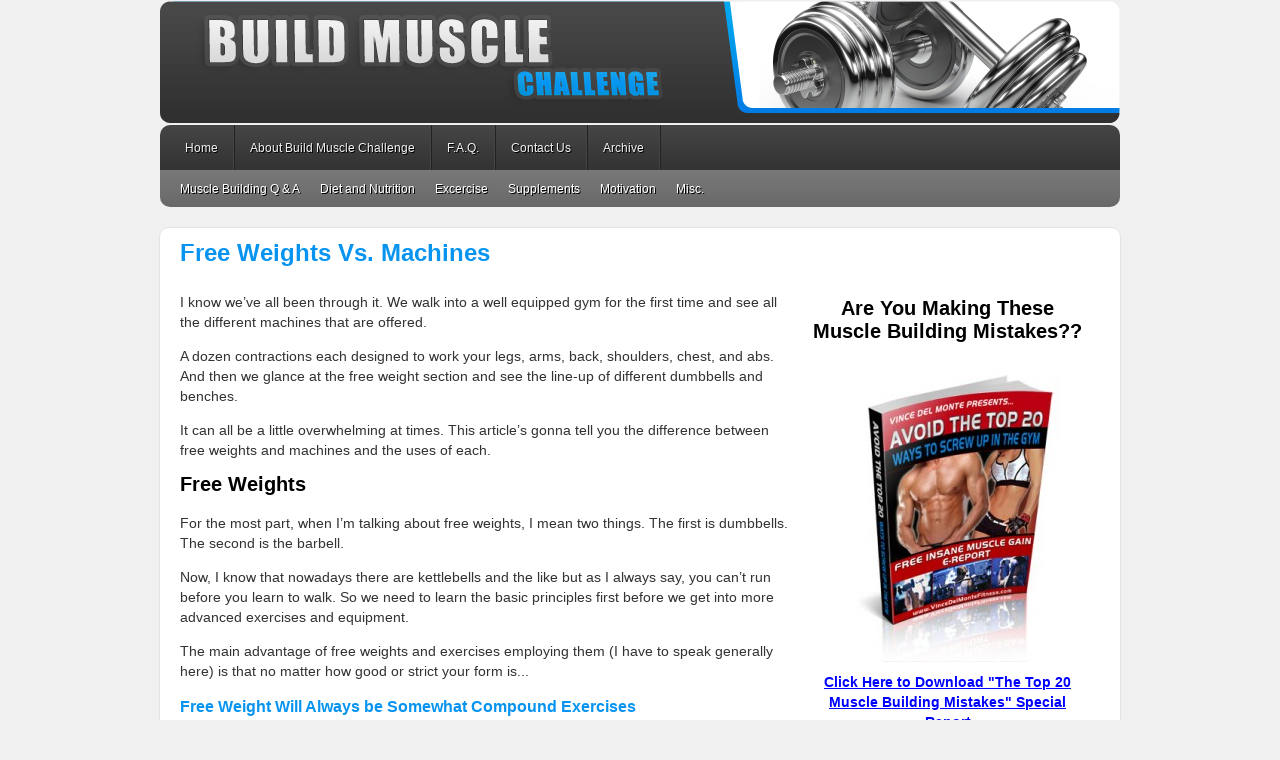

--- FILE ---
content_type: text/css
request_url: https://www.buildmusclechallenge.com/wp-content/themes/enterprise/style.css?ver=1.0.1
body_size: 6978
content:
/*

	Theme Name: Enterprise Child Theme

	Theme URL: http://www.studiopress.com/themes/enterprise

	Description: Enterprise is a 2 or 3-column Widget-ready child theme created for the Genesis Framework.

	Author: StudioPress

	Author URI: http://www.studiopress.com

	Version: 1.0.1

	

	Template: genesis



	The CSS, XHTML and design is released under GPL:

	http://www.opensource.org/licenses/gpl-license.php

*/



body {

	background: #F0F0F0;

	color: #333333;

	font-size: 14px;

	font-family: Arial, Tahoma, Verdana;

	margin: 0 auto 0;

	padding: 0;

	line-height: 20px;

	}

	

/***** Hyperlinks ********************/



a, a:visited {

	color: #008DCF;

	text-decoration: none;

	}

	

a:hover {

	color: #008DCF;

	text-decoration: underline;

	}

	

a img {

	border: none;

	}

	

a:focus, a:hover, a:active {

	outline: none;

	}



/***** Wrap ********************/



#wrap {

	margin: 0 auto 0;

	padding: 0;

	}



/***** Header  ********************/



#header {

	height: 125px;

	margin: 0 auto 0;

	padding: 0;

	}

	

#header .wrap {

	width: 960px; 

	margin: 0 auto 0;

	}



#title-area {

	width: 400px;

	float: left;

	margin: 0; 

	padding: 20px 0 0 0;

	overflow: hidden;

	}

	

#title-area #title {

	font-size: 30px;

	font-weight: normal;

	line-height: 36px;

	margin: 0; 

	padding: 0;

	}

	

#title-area #title a {

	color: #333333;

	margin: 0; 

	padding: 0;

	text-decoration: none;

	}

	

#title-area #title a:hover {

	color: #333333;

	text-decoration: none;

	}

	

#title-area #description {

	color: #666666;

	font-size: 14px;

	font-style: italic;

	font-weight: normal;

	margin: 0; 

	padding: 0;

	}



#header .widget-area {

	width: 550px;

	color: #333333;

	float: right;

	margin: 0; 

	padding: 0;

	}

	

#header .widget-area a, #header .widget-area a:visited {

	color: #008DCF;

	text-decoration: underline;

	}

	

#header .widget-area a:hover {

	color: #008DCF;

	text-decoration: none;

	}

	

#header .widget-area p {

	margin: 0;

	padding: 0 0 5px 0;

	}

	

#header .widget-area h4 {

	color: #333333;

	font-size: 14px;

	font-weight: normal;

	margin: 10px 0 0 0; 

	padding: 0;

	text-decoration: none;

	}

	

#header .widget-area ul {

	margin: 0;

	padding: 0;

	}

	

#header .widget-area ul li {

	list-style-type: square;

	margin: 0 0 0 20px;

	padding: 0;

	}

	

/***** Image Header - Partial Width ********************/



.header-image #header #title-area {

	background: url(images/bmc-banner.jpg) left top no-repeat;

	}



.header-image #title-area, .header-image #title-area #title, .header-image #title-area #title a {

	display: block; 

	float: left;

	width: 960px;

	height: 125px;

	margin: 0; 

	padding: 0;

	text-indent: -9999px;

	overflow: hidden;

	}

	

.header-image #title-area #description {

	display: block;

	width: 0; 

	height: 0;

	overflow: hidden;

	}



/***** Image Header - Full Width ********************/



.header-full-width #title-area, .header-full-width #title-area #title, .header-full-width #title-area #title a {

	width: 960px;

	}

	

/***** Header Right Navigation ********************/



#header ul.nav, #header ul.menu {

	width: auto;

	float: right;

	list-style: none;

	color: #FFFFFF;

	text-transform: uppercase;

	margin: 0;

	padding: 0;

	}

	

#header ul.nav li, #header ul.menu li {

	float: left;

	list-style: none;

	margin: 0;

	padding: 0;

	}

	

#header ul.nav li a, #header ul.nav li a:visited, #header ul.menu li a, #header ul.menu li a:visited {

	color: #FFFFFF;

	display: block;

	font-family: Georgia, Times New Roman, Trebuchet MS;

	font-size: 12px;

    margin: 0;

	padding: 6px 10px 5px 10px;

	text-decoration: none;

	position: relative;

	}



#header ul.nav li a:hover, #header ul.nav li a:active, #header ul.nav .current_page_item a, #header ul.nav .current-cat a, #header ul.nav .current-menu-item a, #header ul.menu li a:hover, #header ul.menu li a:active, #header ul.menu .current_page_item a, #header ul.menu .current-cat a, #header ul.menu .current-menu-item a {

	color: #BBBBBB;

	}

	

#header ul.nav li a.sf-with-ul, #header ul.menu li a.sf-with-ul {

	padding-right: 20px;

	}	

	

#header ul.nav li a .sf-sub-indicator, #header ul.menu li a .sf-sub-indicator {

	background: url(images/arrow-down.png);

	display: block;

	width: 10px;

	height: 10px;

	text-indent: -9999px;

	overflow: hidden;

	position: absolute;

	top: 12px;

	right: 5px;

	}

	

#header ul.nav li li a, #header ul.nav li li a:link, #header ul.nav li li a:visited, #header ul.menu li li a, #header ul.menu li li a:link, #header ul.menu li li a:visited {

	background: #555555;

	width: 138px; 

	font-family: Arial, Tahoma, Verdana;

	margin: 0;

	padding: 6px 10px 6px 10px;

	border-left: 1px solid #666666;

	border-right: 1px solid #666666;

	border-bottom: 1px solid #666666;

	text-transform: none;

	position: relative;

	}

	

#header ul.nav li li a:hover, #header ul.nav li li a:active, #header ul.menu li li a:hover, #header ul.menu li li a:active {

	background: #444444;

	color: #FFFFFF;

	}



#header ul.nav li li a .sf-sub-indicator, #header ul.menu li li a .sf-sub-indicator {

	background: url(images/arrow-right.png);

	top: 10px;

	}



#header ul.nav li ul, #header ul.menu li ul {

	z-index: 9999;

	position: absolute;

	left: -999em;

	height: auto;

	width: 160px;

	margin: 0;

	padding: 0;

	}



#header ul.nav li ul a, #header ul.menu li ul a { 

	width: 140px;

	}



#header ul.nav li ul ul, #header ul.menu li ul ul {

	margin: -33px 0 0 159px;

	}



#header ul.nav li:hover ul ul, #header ul.nav li:hover ul ul ul, #header ul.nav li.sfHover ul ul, #header ul.nav li.sfHover ul ul ul, #header ul.menu li:hover ul ul, #header ul.menu li:hover ul ul ul, #header ul.menu li.sfHover ul ul, #header ul.menu li.sfHover ul ul ul {

	left: -999em;

	}



#header ul.nav li:hover ul, #header ul.nav li li:hover ul, #header ul.nav li li li:hover ul, #header ul.nav li.sfHover ul, #header ul.nav li li.sfHover ul, #header ul.nav li li li.sfHover ul, #header ul.menu li:hover ul, #header ul.menu li li:hover ul, #header ul.menu li li li:hover ul, #header ul.menu li.sfHover ul, #header ul.menu li li.sfHover ul, #header ul.menu li li li.sfHover ul {

	left: auto;

	}



#header ul.nav li:hover, #header ul.nav li.sfHover, #header ul.menu li:hover, #header ul.menu li.sfHover { 

	position: static;

	}



/***** Nav Menu ********************/



#nav {

	clear: both;

	color: #EEEEEE;

	margin: 0 auto 0;

	padding: 0;

	}



#nav .wrap {

	background: url(images/nav.png);

	width: 960px;

	height: 45px;

	margin: 0 auto 0;

	-moz-border-radius-topleft: 10px;

	-moz-border-radius-topright: 10px;

	-khtml-border-radius: 10px;

	-webkit-border-top-left-radius: 10px;

	-webkit-border-top-right-radius: 10px;

	-webkit-border-bottom-left-radius: 0;

	-webkit-border-bottom-right-radius: 0;

	}

	

#nav ul {

	width: 950px;

	float: left;

	list-style: none;

	margin: 0;

	padding: 0 0 0 10px;

	}

	

#nav li {

	float: left;

	list-style: none;

	margin: 0;

	padding: 0;

	}

	

#nav li a {

	color: #EEEEEE;

	display: block;

	font-size: 12px;

    margin: 0;

	padding: 13px 17px 12px 15px;

	text-decoration: none;

	text-shadow: #000000 1px 1px;

	position: relative;

	background: url(images/navline.png) no-repeat right;

	}



#nav li a:hover, #nav li a:active {

	background: url(images/navhov.png) top;

	color: #333333;

	text-shadow: #FFFFFF 1px 1px;

	}

	

#nav li a.sf-with-ul {

	padding-right: 20px;

	}	

	

#nav li a .sf-sub-indicator {

	background: url(images/arrow-down.png);

	display: block;

	width: 10px;

	height: 10px;

	text-indent: -9999px;

	overflow: hidden;

	position: absolute;

	top: 19px;

	right: 5px;

	}

	

#nav li a:hover .sf-sub-indicator {

	background: url(images/arrow-down-hover.png);

	}

	

#nav li li a, #nav li li a:link, #nav li li a:visited {

	background: #F4F4F4;

	color: #333333;

	width: 138px; 

	margin: 0;

	padding: 6px 10px 6px 10px;

	border-bottom: 1px dotted #CCCCCC;

	text-shadow: #FFFFFF 1px 1px;

	text-transform: none;

	position: relative;

	}

	

#nav li li a:hover, #nav li li a:active {

	background: #FFFFFF;

	color: #333333;

	}



#nav li li a .sf-sub-indicator, #nav li li a:hover .sf-sub-indicator {

	background: url(images/arrow-right.png);

	top: 10px;

	}

	

#nav li ul {

	z-index: 9999;

	position: absolute;

	left: -999em;

	height: auto;

	width: 160px;

	margin: 0;

	padding: 0;

	}



#nav li ul a { 

	width: 140px;

	}



#nav li ul a:hover, #nav li ul a:active { 

	}



#nav li ul ul {

	margin: -33px 0 0 158px;

	}



#nav li:hover ul ul, #nav li:hover ul ul ul, #nav li.sfHover ul ul, #nav li.sfHover ul ul ul {

	left: -999em;

	}



#nav li:hover ul, #nav li li:hover ul, #nav li li li:hover ul, #nav li.sfHover ul, #nav li li.sfHover ul, #nav li li li.sfHover ul {

	left: auto;

	}



#nav li:hover, #nav li.sfHover { 

	position: static;

	}



#nav li.right {

	float: right;

	margin: 0;

	padding: 13px 25px 12px 0;

	}



#nav li.right a {

	display: inline;

	margin: 0;

	padding: 0;

	border: none;

	background: none;

	color: #EEEEEE;

	font-weight: normal;

	text-decoration: none;

	}

	

#nav li.right a:hover {

	color: #EEEEEE;

	text-decoration: underline;

	text-shadow: #000000 1px 1px;

	}

	

#nav li.date {

	}

	

#nav li.rss a {

	background: url(images/rss.png) no-repeat left center;

	margin: 0 0 0 10px;

	padding: 3px 0 3px 18px;

	}

	

#nav li.search {

	padding: 0 10px 0 10px;

	}

	

#nav li.twitter a {

	background: url(images/twitter-nav.png) no-repeat left center;

	padding: 3px 0 1px 20px;

	}

	

/***** SubNav Menu ********************/



#subnav {

	clear: both;

	color: #FFFFFF;

	margin: 0 auto 0;

	padding: 0;

	}



#subnav .wrap {

	background: url(images/subnav.png);

	width: 960px;

	height: 37px;

	margin: 0 auto 20px;

	-moz-border-radius-bottomleft: 10px;

	-moz-border-radius-bottomright: 10px;

	-khtml-border-radius: 10px;

	-webkit-border-top-left-radius: 0;

	-webkit-border-top-right-radius: 0;

	-webkit-border-bottom-left-radius: 10px;

	-webkit-border-bottom-right-radius: 10px;

	}

	

#subnav ul {

	width: 950px;

	float: left;

	list-style: none;

	margin: 0;

	padding: 0 0 0 10px;

	}

	

#subnav li {

	float: left;

	list-style: none;

	margin: 0;

	padding: 0;

	}

	

#subnav li a {

	color: #FFFFFF;

	display: block;

	font-size: 12px;

    margin: 0;

	padding: 9px 10px 8px 10px;

	text-decoration: none;

	text-shadow: #000000 1px 1px;

	position: relative;

	}



#subnav li a:hover, #subnav li a:active {

	background: url(images/navhov.png) top;

	color: #333333;

	text-shadow: #FFFFFF 1px 1px;

	}

	

#subnav li a.sf-with-ul {

	padding-right: 20px;

	}	

	

#subnav li a .sf-sub-indicator {

	background: url(images/arrow-down.png);

	display: block;

	width: 10px;

	height: 10px;

	text-indent: -9999px;

	overflow: hidden;

	position: absolute;

	top: 12px;

	right: 5px;

	}

	

#subnav li a:hover .sf-sub-indicator {

	background: url(images/arrow-down-hover.png);

	}

	

#subnav li li a, #subnav li li a:link, #subnav li li a:visited {

	background: #F4F4F4;

	color: #333333;

	width: 138px; 

	margin: 0;

	padding: 6px 10px 6px 10px;

	border-bottom: 1px dotted #CCCCCC;

	text-shadow: #FFFFFF 1px 1px;

	text-transform: none;

	position: relative;

	}

	

#subnav li li a:hover, #subnav li li a:active {

	background: #FFFFFF;

	color: #333333;

	}



#subnav li li a .sf-sub-indicator, #subnav li li a:hover .sf-sub-indicator {

	background: url(images/arrow-right.png);

	top: 10px;

	}



#subnav li ul {

	z-index: 9999;

	position: absolute;

	left: -999em;

	height: auto;

	width: 160px;

	margin: 0;

	padding: 0;

	}



#subnav li ul a { 

	width: 140px;

	}



#subnav li ul a:hover, #subnav li ul a:active { 

	}



#subnav li ul ul {

	margin: -33px 0 0 158px;

	}



#subnav li:hover ul ul, #subnav li:hover ul ul ul, #subnav li.sfHover ul ul, #subnav li.sfHover ul ul ul {

	left: -999em;

	}



#subnav li:hover ul, #subnav li li:hover ul, #subnav li li li:hover ul, #subnav li.sfHover ul, #subnav li li.sfHover ul, #subnav li li li.sfHover ul {

	left: auto;

	}



#subnav li:hover, #subnav li.sfHover { 

	position: static;

	}



/***** Inner ********************/



#inner {

	width: 920px;

	background: #FFFFFF;

	margin: 20px auto 0;

	padding: 15px 20px 20px 20px;

	border: 1px solid #E4E4E4;

	-moz-border-radius: 10px;

	-khtml-border-radius: 10px;

	-webkit-border-radius: 10px;

	overflow: hidden;

	}

	

/******** OLD HOME INNER CODE 	

.home #inner, .home-page #inner, .blog #inner {

	width: 100%;

	margin: 0;

	padding: 0;

	border: none;

	}

	

 END OLD HOME INNER CODE */

 

 /******* NEW HOME INNER CODE */

.home #inner, .home-page #inner, .blog #inner {

	width: 920px;

	background: #FFFFFF;

	margin: 20px auto 0;

	padding: 15px 20px 20px 20px;

	border: 1px solid #E4E4E4;

	-moz-border-radius: 10px;

	-khtml-border-radius: 10px;

	-webkit-border-radius: 10px;

	overflow: hidden;

	}

/******* END NEW HOME INNER CODE */	

	

/***** Inner Backgrounds ********************/



.content-sidebar #inner {

    }

   

.sidebar-content #inner {

    }

   

.content-sidebar-sidebar #inner {

    }

   

.sidebar-sidebar-content #inner {

    }

    

.sidebar-content-sidebar #inner {

    }



.full-width-content #inner {

    }

	

/***** Home Top ********************/



#home-top-bg {

	background: url(images/home-top.png);

	}



#home-top {

	background: url(images/home-top-wrap.png);

	width: 960px;

	height: 280px;

	margin: 0 auto 0;

	padding: 20px 0 0 0;

	}

	

#home-top a, #home-top a:visited {

	color: #FFFFFF;

	text-decoration: underline;

	}

	

#home-top a:hover {

	color: #FFFFFF;

	text-decoration: none;

	}

	

#home-top p {

	margin: 0;

	padding: 0 0 10px 0;

	}

	

#home-top h2 {

	color: #FFFFFF;

	font-size: 24px;

	font-family: Arial, Tahoma, Verdana;

	font-weight: normal;

	margin: 0 0 10px 0;

	padding: 0;

	}

	

#home-top h2 a, #home-top h2 a:visited {

	color: #FFFFFF;

	text-decoration: none;

	}



#home-top h2 a:hover {

	color: #FFFFFF;

	text-decoration: underline;

	}

	

#home-top .home-top-left h4 {

	color: #FFFFFF;

	font-size: 20px;

	font-family: Arial, Tahoma, Verdana;

	font-weight: normal;

	margin: 0 0 10px 0;

	padding: 0 0 10px 0;

	text-shadow: #045EA4 1px 1px;

	border-bottom: 1px dotted #56B7E3;

	}



#home-top ul {

	list-style-type: none;

	margin: 0;

	padding: 0 0 10px 0;

	}



#home-top ul li {

	margin: 0;

	padding: 5px 0 0 0;

	}

	

#home-top .byline {

	margin: 0;

	padding: 0;

	}

	

#home-top .wrap {

	background: #FFFFFF;

	margin: 0;

	padding: 10px;

	border: 1px solid #CCCCCC;

	-moz-border-radius: 10px;

	-khtml-border-radius: 10px;

	-webkit-border-radius: 10px;

	overflow: hidden;

	}

	

#home-top .textwidget {

	margin: 0;

	padding: 0;

	}

	

#home-top li.widget_tag_cloud div {

	margin: 0;

	padding: 0 0 10px 0;

	}

	

#home-top .featuredpost .post, #home-top .featuredpage .page {

	clear: both;

	}

	

#home-top .featuredpost, #home-top .featuredpage  {

	clear: both;

	}

	

#home-top .featuredpost img, #home-top .featuredpage img {

	background: #FFFFFF;

	padding: 7px;

	border: 1px solid #BBBBBB;

	}

	

.home-top-left {

	background: #1EA7E8 url(images/home-top-left.png) left repeat-y;

	width: 330px;

	height: 235px;

	color: #FFFFFF;

	float: left;

	margin: 0;

	padding: 0;

	}

	

.home-top-left .widget {

	margin: 0;

	padding: 20px;

	}

	

.home-top-right {

	width: 600px;

	height: 235px;

	float: right;

	margin: 0;

	padding: 0;

	}

	

/***** Home Middle/Bottom ********************/



#home-middle-bg, #home-bottom-bg {

	background: #F0F0F0;

	padding: 20px 0 0 0;

	}



#home-middle, #home-bottom {

	background: #FFFFFF;

	width: 910px;

	margin: 0 auto 0;

	padding: 20px 20px 0 20px;

	border: 1px solid #DDDDDD;

	-moz-border-radius: 10px;

	-khtml-border-radius: 10px;

	-webkit-border-radius: 10px;

	overflow: hidden;

	}

	

#home-middle p, #home-bottom p {

	margin: 0;

	padding: 0 0 10px 0;

	}

	

#home-middle h2, #home-bottom h2 {

	color: #333333;

	font-size: 16px;

	font-family: Georgia, Times New Roman, Trebuchet MS;

	font-weight: normal;

	margin: 0 0 5px 0;

	padding: 0;

	text-decoration: none;

	}

	

#home-middle h2 a, #home-middle h2 a:visited, #home-bottom h2 a, #home-bottom h2 a:visited {

	color: #333333;

	text-decoration: none;

	text-transform: none;

	font-style: normal;

	}



#home-middle h2 a:hover, #home-bottom h2 a:hover {

	color: #333333;

	text-decoration: underline;

	}

	

#home-middle h4, #home-bottom h4 {

	background: url(images/sidebar-headline.png) left no-repeat;

	color: #333333;

	font-size: 16px;

	font-family: Arial, Tahoma, Verdana;

	font-weight: normal;

    margin: 0 0 10px 0;

	padding: 0 0 5px 15px;

	border-bottom: 1px dotted #CCCCCC;

	}

	

#home-middle ul, #home-bottom ul {

	list-style-type: none;

	margin: 0;

	padding: 0;

	}

	

#home-middle ul li, #home-bottom ul li {

	list-style-type: none;

	margin: 0 0 5px 0;

	padding: 0;

	}



#home-middle ul ul, #home-bottom ul ul {

	list-style-type: none;

	margin: 0;

	padding: 0 0 10px 0;

	}



#home-middle ul li ul li, #home-bottom ul li ul li {

	margin: 0;

	padding: 5px 0 0 0;

	}

	

#home-middle .widget, #home-bottom .widget {

	margin: 0 0 10px 0;

	padding: 0;

	}

	

#home-middle .textwidget, #home-bottom .textwidget {

	margin: 0;

	padding: 0;

	}

	

#home-middle li.widget_tag_cloud div, #home-bottom li.widget_tag_cloud div {

	margin: 0;

	padding: 0 0 10px 0;

	}

	

#home-middle .featuredpost .post, #home-middle .featuredpage .page, #home-bottom .featuredpost .post, #home-bottom .featuredpage .page {

	clear: both;

	}

	

#home-middle .featuredpost, #home-middle .featuredpage, #home-bottom .featuredpost, #home-bottom .featuredpage  {

	clear: both;

	}

	

#home-middle .featuredpost img, #home-middle .featuredpage img {

	background: #FFFFFF;

	margin: 0 0 5px 0;

	padding: 1px;

	border: 4px solid #EEEEEE;

	}

	

#home-bottom .featuredpost img, #home-bottom .featuredpage img {

	background: #FFFFFF;

	margin: 0 0 -5px 0;

	padding: 1px;

	border: 4px solid #EEEEEE;

	}

	

#home-middle .user-profile .avatar, #home-bottom .user-profile .avatar {

	background: #FFFFFF;

	margin: 0 0 -5px 0;

	padding: 1px;

	border: 4px solid #EEEEEE;

	}



.home-middle-1, .home-bottom-1 {

	float: left;

	width: 290px;

	margin: 0;

	padding: 0 20px 0 0;

	}

	

.home-middle-2, .home-bottom-2 {

	float: left;

	width: 290px;

	margin: 0;

	padding: 0;

	}

	

.home-middle-3, .home-bottom-3 {

	float: right;

	width: 290px;

	margin: 0;

	padding: 0;

	}



/***** Breadcrumb ********************/



.breadcrumb {

	margin: 0 0 30px 0;

	padding: 0 0 5px 0;

	border-bottom: 1px dotted #CCCCCC;

	}

	

/***** Taxonomy Description ********************/



.taxonomy-description {

	background: #F7F7F7;

	margin: 0 0 30px 0;

	padding: 10px;

	border: 1px solid #CCCCCC;

	}

	

#content .taxonomy-description p {

	margin: 0;

	padding: 0;

	}



/***** Content-Sidebar Wrapper ********************/



#content-sidebar-wrap {

	width: 750px;

	margin: 0;

	padding: 0;

	float: left;

	}



.sidebar-content #content-sidebar-wrap, .content-sidebar #content-sidebar-wrap {

	width: 920px;

	}



.sidebar-sidebar-content #content-sidebar-wrap, .sidebar-content-sidebar #content-sidebar-wrap {

	float: right;

	}



/***** Content ********************/



#content {

	width: 460px;

	margin: 0;

	padding: 0;

	float: left;

	}



.sidebar-content #content, .sidebar-sidebar-content #content {

	float: right;

	}



.sidebar-content #content, .content-sidebar #content {

	width: 630px;

	}

	

.full-width-content #content {

	width: 920px;

	}



#content img, #content p img {

	max-width: 100%;

	}



#content blockquote {

	background: #F4F4F4;

	margin: 0 15px 15px 15px;

	padding: 10px 20px 0 15px;

	border: 1px solid #E6E6E6;

	}



#content .post {

	margin: 0 0 40px 0;

	padding: 0;

	}

	

#content .page {

	margin: 0;

	padding: 0;

	}

	

#content .post p {

	margin: 0;

	padding: 0 0 10px 0;

	}

	

#content .post ul, #content .page ul {

	list-style-type: square;

	margin: 0px 25px;

	padding: 0 0 15px 0;

	}

	

#content .post ul li, #content .page ul li {

	list-style-type: square;

	margin: 0 0 0 20px;

	padding: 0;

	}

	

#content .post ul ul, #content .page ul ul {

	list-style-type: square;

	margin: 0px 25px;

	padding: 0;

	}

	

#content .post ol, #content .page ol {

	margin: 0px 25px;

	padding: 0 0 15px 0;

	}

	

#content .post ol li, #content .page ol li {

	margin: 0 0 0 20px;

	padding: 0;

	}

	

#content .post ol ol, #content .page ol ol {

	margin: 0px 25px;;

	padding: 0;

	}



#content .entry-content .post-image {

	padding: 4px;

	border: 1px solid #E6E6E6;

	}
/*CUSTOM */
/**** Newsletter Ad Boxes ****/

#content .entry-content .top-right-ad-box {

	/*padding: 4px;

	padding: 4px;

	border: 1px solid #E6E6E6;*/
	
	float: right;
	
	width: 275px;

	height: 405;

	margin: 5px 5px 10px 0px;

	padding: 0px 10px 20px 20px;

	}

#content .entry-content .21-day-top-right-ad-box-header
{

}

#content .entry-content .21-day-top-right-ad-box-image
{
background: url(http://www.21dayfastmassbuilding.com/images/free-report.jpg) center top no-repeat;
}
#content .entry-content .21-day-top-right-ad-box-footer
{

}


#content .entry-content .top-right-ad-box  a{

color:blue;
text-decoration:underline;
font-weight:bold

}
#content .entry-content .top-right-ad-box  h1{

color: #000000;

	font-family: Arial, Tahoma, Verdana;

	font-weight: bold;

	text-decoration: none;
	
	text-align: center;

	margin: 0 0 5px 0;

	padding: 0;

	line-height: 115%;

	font-size: 20px;

	color: #000000; 

	/*color: #0794F0;text-shadow:0 0 0.2em #414045;text-shadow: #414045 0.1em 0.1em 0.2em;*/

	/*border-bottom: 1px dotted #CCCCCC;*/

	margin: 0 0 10px 0;

	padding: 0 0 5px 0;

}

#content .entry-content .bottom-ad-box 
{

	text-align: center;

}


#content .entry-content .bottom-ad 
{
	margin: 0 10px 10px 0;
	
	width: 650px;

	padding: 4px;

	border: 5px solid #E6E6E6;
	
	text-align: center;
	
	float: center;
}

#content .entry-content .bottom-ad  a
{
color:blue;
text-decoration:underline;
font-weight:bold
}
	
	
//*END CUSTOM */


#content .post-image {

	margin: 0 10px 10px 0;

	padding: 4px;

	border: 1px solid #E6E6E6;

	}

	

#content .archive-page {

	float: left;

	width: 50%;

	margin: 0;

	padding: 20px 0 0 0;

	}



.clear {

	clear: both;

	}

	

/***** Post Info ********************/

	

.post-info {

	background: #F7F9FA;

	color: #78898E;

	font-size: 12px;

	margin: 0 0 15px 0;

	padding: 5px 0 3px 5px;

	border-bottom: 1px solid #EAEDEF;

	clear: both;

	}

	

.post-info p {

	margin: 0;

	padding: 0;

	}

	

/***** Post Meta ********************/

	

.post-meta {

	font-size: 11px;

	text-transform: uppercase;

	margin: 0;

	padding: 5px 0 0 0;

	border-top: 1px dotted #CCCCCC;

    clear: both;

	}

	

/***** Author Box ********************/

	

.author-box {

	background: #F4F4F4;

	margin: 0 0 40px 0;

	padding: 10px;

	border: 1px solid #DDDDDD;

	-moz-border-radius: 3px;

	-khtml-border-radius: 3px;

	-webkit-border-radius: 3px;

	overflow: hidden;

	}

	

.author-box p {

	margin: 0;

	padding: 0;

	}

	

.author-box img {

	background: #FFFFFF;

	float: left;

	margin: 0 10px 0 0;

	padding: 4px;

	border: 1px solid #E6E6E6;

	}

	

/********** CUSTOM ADDED 

/***** Promo Box ********************/



#promo-box {

	background: #F4F4F4;

	margin: 0 0 40px 0;

	padding: 10px;

	border: 1px solid #DDDDDD;

	-moz-border-radius: 3px;

	-khtml-border-radius: 3px;

	-webkit-border-radius: 3px;

	overflow: hidden;

	}

	

#promo-box .promo-box-content h2 {

	color: #333333;

	font-family: Arial, Tahoma, Verdana;

	font-weight: normal;

	text-decoration: none;

	margin: 0 5px 5px 0;

	padding: 0;

	font-size: 24px;

}	



	

.promo-box-content p {

	margin: 0;

	padding: 0;

	font-weight: normal;

	}

	

.download-link {

	font-weight: bold;

	font-size: 16px;

	text-align: center;

	}

	

#promo-box-content img {


	float: left;

	margin: 0 40px 0 0;

	padding: 0px;


	}







/***** Twitter Button ********************/

.twitter-button {

	float: right;

}



.free-vid-image #header #title-area {

	background: url(images/bmc-banner.jpg) left top no-repeat;

	}



.free-vid-image #title-area, .header-image #title-area #title, .header-image #title-area #title a {

	display: block; 

	float: left;

	width: 960px;

	height: 125px;

	margin: 0; 

	padding: 0;

	text-indent: -9999px;

	overflow: hidden;

	}



	

/******** Design for Capture Pages **************/

.ppc-page-title {

text-align: center;

font-weight: bold;

font-size: xx-large;

font-family: Tahoma;

line-height: 160%;

color: #333333;

position:relative;

margin:0px;

}	

.pre-ppc-page-title {

text-align: left;

font-weight: bold;

font-size: medium;

font-family: Tahoma;

line-height: 160%;

color: #1984FF;

position:relative;

margin:5px;

}	

	/***For Multiple Images ***/

#ppc img.inline-centered  {

	display: inline;

	margin-left: auto;

	margin-right: auto;

	margin-bottom: 10px;

	padding: 0;

	}

	

#centered-pics  ul li.pic{

display:inline-block;

padding:0px;

margin:0px;

}

	

#ppc div.centered-pics {

   display: inline;  

   margin-left: auto;   

   margin-right: auto;

   width: 95%;

  

   }



div.centered{

text-align: center;

}

//*** Headlines

div.headline-1-x-large-arial-centered {

	font-size: 32px;

	font-weight: bold;
	
	text-align: center;

}




//*** End Headlines

   

p.centered

{

text-align: center;

margin: 0px;

}



	

	

/********** END CUSTOM ADDED	

	



/***** Headlines in Content ********************/



#content h1, #content h2, #content h3, #content h4, #content h5, #content h6 {

	color: #000000;

	font-family: Arial, Tahoma, Verdana;

	font-weight: bold;

	text-decoration: none;

	margin: 0 0 5px 0;

	padding: 0;

	line-height: 115%;

	}



#content h1 {

	font-size: 24px;

	font-weight: bold;

	margin: 0 0 10px 0;

	padding: 0 0 5px 0;

	color: #0794F0;

	}

	

#content h2 {

	font-size: 20px;

	color: #000000; 

	/*color: #0794F0;text-shadow:0 0 0.2em #414045;text-shadow: #414045 0.1em 0.1em 0.2em;*/

	/*border-bottom: 1px dotted #CCCCCC;*/

	margin: 0 0 10px 0;

	padding: 0 0 5px 0;

	}

	

#content h2 a, #content h2 a:visited {

	color: #333333;

	text-decoration: none;

	}

	

#content h2 a:hover {

	color: #008DCF;

	text-decoration: none;

	}

	

#content h3 {

	font-size: 16px;

	color: #0794F0;

	font-weight: bold;

	}

	

#content h4 {

	font-size: 14px;

	}

	

#content h5 {

	font-size: 12px;

	}

	

#content h6 {

	font-size: 10px;

	}

	

/***** Post Icons ********************/

	

.time {

	background: url(images/icon-time.png) no-repeat top left;

	margin: 0 0 0 3px;

	padding: 0 0 2px 18px;

	}

	

.post-comments {

	background: url(images/icon-comments.png) no-repeat top left;

	margin: 0 0 0 3px;

	padding: 0 0 2px 18px;

	}

	

.categories {

	background: url(images/icon-categories.png) no-repeat top left;

	margin: 0 0 0 3px;

	padding: 0 0 2px 18px;

	}

	

.tags {

	background: url(images/icon-tags.png) no-repeat top left;

	margin: 0 0 0 3px;

	padding: 0 0 2px 18px;

	}



/***** Images ********************/



img.centered  {

	display: block;

	margin-left: auto;

	margin-right: auto;

	margin-bottom: 10px;

	padding: 0;

	}

	

img.alignnone {

	padding: 0;

	margin: 0 0 10px 0;

	display: inline;

	}

	

img.alignleft {

	padding: 0;

	margin: 0 10px 10px 0;

	display: inline;

	}



img.alignright {

	padding: 0;

	margin: 0 0 10px 10px;

	display: inline;

	}

	

.aligncenter {

	display: block;

	margin: 0 auto 10px;

	}

	

.alignleft {

	float: left;

	margin: 0 10px 0 0;

	}



.alignright {

	float: right;

	margin: 0 0 0 10px;

	}



.wp-caption {

	background: #F4F4F4;

	text-align: center;

	padding: 5px 0 0 1px;

	border: 1px solid #E6E6E6;

	}



.wp-caption img {

	margin: 0;

	padding: 0;

	border: 0;

	}



.wp-caption p.wp-caption-text {

	margin: 0;

	padding: 0;

	font-size: 11px;

	font-weight: normal;

	line-height: 12px;

	}

	

img.wp-smiley, img.wp-wink {

	float: none;

	border: none;

	margin: 0;

	padding: 0;

	}

	

/***** Post Navigation ********************/



.navigation {

	width: 100%;

	margin: 0;

	padding: 20px 0 20px 0;

	overflow: hidden;

	}

	

.navigation ul {

	list-style-type: none;

	margin: 0;

	padding: 0;

	}



.navigation li {

	display: inline;

	}



.navigation li a {

	color: #008DCF;

	padding: 5px 8px 5px 8px;

	border: 1px solid #E6E6E6;

	}



.navigation li a:hover {

	background: #008DCF;

	color: #FFFFFF;

	border: 1px solid #E6E6E6;

	text-decoration: none;

	}



.navigation li.disabled {

	margin: 0;

	padding: 5px 8px 5px 8px;

	border: 1px solid #E6E6E6;

	}



.navigation li.active a {

	background: #008DCF;

	color: #FFFFFF;

	font-weight: bold;

	border: 1px solid #E6E6E6;

	}



/***** Primary & Secondary Sidebars ********************/



#sidebar {

	width: 270px;

	float: right;

	margin: 0;

	padding: 0;

	display: inline;

	}

	

#sidebar-alt {

	width: 150px;

	float: left;

	margin: 0;

	padding: 0;

	display: inline;

	}

	

.sidebar-content #sidebar, .sidebar-sidebar-content #sidebar {

	float: left;

	}

	

.content-sidebar-sidebar #sidebar-alt {

	float: right;

	}



#sidebar .widget, #sidebar-alt .widget {

	background: #FFFFFF;

	margin: 0 0 30px 0;

	padding: 0;

	}

	

#sidebar h2, #sidebar h2 a, #sidebar-alt h2, #sidebar-alt h2 a {

	color: #333333;

	font-size: 12px;

	font-family: Arial, Tahoma, Verdana;

	font-weight: bold;

	margin: 0;

	padding: 0;

	}

	

#sidebar h2 a:hover, #sidebar-alt h2 a:hover {

	color: #008DCF;

	text-decoration: none;

	}



#sidebar h4, #sidebar-alt h4 {

	background: url(images/sidebar-headline.png) left no-repeat;

	color: #333333;

	font-size: 16px;

	font-family: Arial, Tahoma, Verdana;

	font-weight: normal;

    margin: 0 0 5px 0;

	padding: 0 0 5px 15px;

	border-bottom: 1px dotted #CCCCCC;

	}

	

#sidebar .widget p, #sidebar-alt .widget p {

	margin: 0;

	padding: 0;

	}

	

#sidebar .textwidget p, #sidebar-alt .textwidget p {

	margin: 0;

	padding: 0 0 10px 0;

	}



#sidebar img, #sidebar a img, #sidebar-alt img, #sidebar-alt a img {

	border: none;

	margin: 0;

	padding: 0;

	}



#sidebar ul, #sidebar ol, #sidebar-alt ul, #sidebar-alt ol {

	list-style-type: none;

	margin: 5px 0 0 0;

	padding: 0;

	}



#sidebar ul ul, #sidebar ol ol, #sidebar-alt ul ul, #sidebar-alt ol ol {

	margin: 0;

	padding: 0 0 0 15px;

	}



#sidebar li, #sidebar-alt li {

	padding: 0 0 3px 5px;

	margin: 0 0 3px 0;

	border-bottom: 1px dotted #CCCCCC;

 	word-wrap: break-word;

	}

	

/***** CUSTOM *********/



/***** OLD SIDEBAR CODE 
#sidebar .subscribe-box {

	background: #FFD800;

	width: 240px;

	height: 190px;

	margin: 0;

	padding: 10px 15px 10px 15px;

}



#sidebar .subscribe-image, #sidebar .subscribe-image a{

	//background: url(images/sidebar-subscribe-image-240.jpg);

background: url(images/11-mistakes-images/11-mistakes-260-width.jpg);


	width: 240px;

	height: 190px;

	display: block; 

	float: left;

	text-indent: -9999px;

	overflow: hidden;

}


******/


#sidebar .subscribe-box {
	
	width: 250px;
	height: 300px;
	margin: 0;
	padding: 10px 15px 10px 15px;
}

#sidebar .subscribe-box h2{
	color: #000000;
	font-family: Arial, Tahoma, Verdana;
	font-weight: bold;
	text-decoration: none;
	margin: 0 0 5px 0;
	padding: 0;
	line-height: 115%;
	font-size: 18px;
	font-weight: bold;
	margin: 0 0 10px 0;
	padding: 0 0 5px 0;

	}
	
	
#sidebar .subscribe-image, #sidebar .subscribe-image a{
	background: url(http://www.buildmusclechallenge.com/images/11-mistakes-images/11-mistakes-sidebar-206-width.jpg);
	//background: url(http://buildmusclechallenge.com/wp-content/uploads/2011/07/30-day-bmc-206x300.jpg);
	width: 206px;
	height: 287px;
	display: block; 
	float: center;
	text-indent: -9999px;
	overflow: hidden;
}



	



#sidebar .h5 {

	color: white;

	font-size: 16px;

	font-weight: bold;

	margin: 0 0 5px 0;

	text-decoration: none;

	text-shadow: #2F4249 1px 1px;

	text-transform: none;

	line-height: 20px;

}







#sidebar .sub-image {

	background: url(images/sidebar-subscribe-image-240.jpg);

}

/***** End Custom *******/



/***** Sidebar(s) Tag Cloud ********************/



#sidebar .widget_tag_cloud div div, #sidebar-alt .widget_tag_cloud div div {

	padding: 0 0 0 5px;

	}

	

/***** Sidebar(s) Category Dropdown ********************/

	

#cat {

	background: #F4F4F4;

	color: #333333;

	font-size: 12px;

	font-family: Arial, Tahoma, Verdana;

	margin: 5px 0 0 0;

	padding: 3px;

	display: inline;

	border: 1px solid #E6E6E6;

	}

	

#sidebar #cat {

	width: 268px;

	}

	

#sidebar-alt #cat {

	width: 148px;

	}



/***** Sidebar(s) Featured Post/Page ********************/



#sidebar .featuredpost, #sidebar .featuredpage, #sidebar-alt .featuredpost, #sidebar-alt .featuredpage {

	margin: 0 0 15px 0;

	padding: 0;

	clear: both;

	}

	

#sidebar .featuredpost .post, #sidebar .featuredpage .page, #sidebar-alt .featuredpost .post, #sidebar-alt .featuredpage .page {

	margin: 0;

	padding: 0 0 10px 0;

	clear: both;

	}

	

#sidebar .featuredpost .avatar, #sidebar .featuredpage .avatar, #sidebar-alt .featuredpost .avatar, #sidebar-alt .featuredpage .avatar {

	margin: 0;

	padding: 4px;

	border: 1px solid #E6E6E6;

	}

	

#sidebar .featuredpost img, #sidebar .featuredpage img, #sidebar-alt .featuredpost img, #sidebar-alt .featuredpage img {

	margin: 0;

	padding: 4px;

	border: 1px solid #E6E6E6;

	}



/***** Sidebar(s) User Profile ********************/



#sidebar .user-profile, #sidebar-alt .user-profile {

	overflow: hidden;

	}



#sidebar .user-profile .avatar, #sidebar-alt .user-profile .avatar {

	background: #F4F4F4;

	float: left;

	margin: 0;

	padding: 4px;

	border: 1px solid #E6E6E6;

	}



#sidebar .user-profile .posts_link, #sidebar-alt .user-profile .posts_link {

	margin: 0;

	padding: 0 0 10px 10px;

	}

	

/***** Search Form(s) ********************/



.searchform {

	margin: 0;

	}



#header .searchform {

	float: right;

	padding: 45px 0 0 0;

	}

	

#sidebar .searchform {

	padding: 5px 0 10px 0;

	}

	

#nav .searchform {

	float: right;

	padding: 4px 0 0 0;

	}

	

.s {

	background: url(images/search.png);

	width: 170px;

	color: #999999;

	font-family: Arial, Tahoma, Verdana;	

	font-size: 12px;

	font-style: italic;

	margin: 5px 5px 0 0;

	padding: 6px 0 6px 7px;

	border: 1px solid #DDDDDD;

	-moz-border-radius: 3px;

	-khtml-border-radius: 3px;

	-webkit-border-radius: 3px;	

	}

	

#header .s {

	width: 250px;

	}

	

.searchsubmit {

	background: #FFFFFF url(images/button.png);

	color: #FFFFFF;

	font-size: 11px;

	font-family: Arial, Tahoma, Verdana;

	font-style: italic;

	font-weight: bold;

	text-decoration: none;

	text-shadow: #0B87D9 1px 1px;

	text-transform: uppercase;

    margin: 0;

	padding: 5px;

	border: 1px solid #2BC2F7;

	-moz-border-radius: 5px;

	-khtml-border-radius: 5px;

	-webkit-border-radius: 5px;	

	}

	

.searchsubmit:hover {

	background: #FFFFFF url(images/button-hover.png);

	border: 1px solid #2BC2F7;

	}



/***** eNews & Updates Widget ********************/



.enews {

	margin: 0;

	padding: 0;

	}

	

#header .enews {

	width: 250px;

	float: right;

	margin: 0;

	padding: 0;

	}



.enews #subscribe {

	margin: 0;

	padding: 0;

	overflow: hidden;

	}

	

#sidebar .enews #subscribe {

	padding: 0;

	}

	

.enews #subbox {

	background: url(images/search.png);

	width: 220px;

	color: #999999;

	font-family: Arial, Tahoma, Verdana;	

	font-size: 12px;

	font-style: italic;

	margin: 5px 5px 0 0;

	padding: 6px 0 6px 7px;

	border: 1px solid #DDDDDD;

	-moz-border-radius: 3px;

	-khtml-border-radius: 3px;

	-webkit-border-radius: 3px;

	}

	

.enews #subbutton {

	background: #FFFFFF url(images/button.png);

	color: #FFFFFF;

	font-size: 11px;

	font-family: Arial, Tahoma, Verdana;

	font-style: italic;

	font-weight: bold;

	text-decoration: none;

	text-shadow: #0B87D9 1px 1px;

	text-transform: uppercase;

    margin: 0;

	padding: 5px;

	border: 1px solid #2BC2F7;

	-moz-border-radius: 5px;

	-khtml-border-radius: 5px;

	-webkit-border-radius: 5px;		

	}

	

.enews #subbutton:hover {

	background: #FFFFFF url(images/button-hover.png);

	border: 1px solid #2BC2F7;

	}



/***** Latest Tweets Widget ********************/



#header .latest-tweets {

	background: url(images/twitter.png) top right no-repeat;

	margin: 20px 0 0 0;

	padding: 0 10px 0 0;

	}

	

#sidebar .latest-tweets {

	background: url(images/twitter-sidebar.png) top right no-repeat;

	margin: 10px 0 30px 0;

	padding: 0;

	}



/***** Calendar ********************/



#wp-calendar {

	margin: 0;

	padding: 0;

	width: 100%;

	}



#wp-calendar caption {

	color: #333333;

	font-size: 12px;

	font-family: Arial, Tahoma, Verdana;

	font-style: italic;

	font-weight: normal;

	margin: 0;

	padding: 2px 5px 0 0;

	text-align: right;

	}



#wp-calendar th {

	color: #333333;

	}



#wp-calendar thead {

	margin: 10px 0 0 0;

	font-weight: bold;

	background: #F4F4F4 !important;

	color: #F4F4F4 !important;

	}



#wp-calendar td {

	background: #F4F4F4;

	font-weight: normal;

	text-align: center;

	margin: 0;

	padding: 2px;

	}



#wp-calendar tfoot td {

	background: none;

	margin: 0;

	padding: 0;

	}

	

/***** Contact Form ********************/

	

.gform_footer .button {

	background: #666666;

	color: #FFFFFF;

	font-size: 11px;

	font-family: Arial, Tahoma, Verdana;

	font-weight: bold;

	text-decoration: none;

	text-transform: uppercase;

    margin: 0;

	padding: 1px 5px 1px 5px;

	border: 1px solid #666666;

	-moz-border-radius: 3px;

	-khtml-border-radius: 3px;

	-webkit-border-radius: 3px;	

	}

	

.gform_footer .button:hover {

	background: #333333;

	border: 1px solid #333333;

	}

	

.gform_footer input.button {

	color: #FFFFFF !important;

	}

	

.gform_wrapper .gform_footer {

	border: none!important;

	}



/***** Footer ********************/



#footer {

	clear: both; 

	overflow: hidden;

	color: #666666;

	font-size: 11px;

	margin: 0 auto 0;

	padding: 15px 0 15px 0;

	text-shadow: #FFFFFF 1px 1px;

	text-transform: uppercase;

	}



#footer .wrap {

	width: 950px;

	margin: 0 auto 0;

	}

	

#footer a, #footer a:visited {

	color: #666666;

	text-decoration: none;

	}

	

#footer a:hover {

	color: #008DCF;

	text-decoration: underline;

	}

	

#footer p {

	margin: 0;

	padding: 0;

	}



#footer .gototop {

	width: 200px;

	float: left;

	margin: 0;

	padding: 0;

	}

	

#footer .gototop a {

	margin: 0;

	padding: 2px 0 0 15px;

	background: url(images/footer-top.png) no-repeat left center;

	}

	

#footer .creds {

	width: 740px;

	float: right;

	margin: 0;

	padding: 0;

	text-align: right;

	}



/***** Comments ********************/



.comments {

	font-size: 12px;

	margin: 0 0 15px 0;

	padding: 0;

	}

	

#respond {

	margin: 0 0 15px 0;

	padding: 0;

	}



#author, #email, #url {

	background: #F4F4F4 !important;

	width: 250px;

	color: #333333;

	font-family: Arial, Tahoma, Verdana;

	font-size: 12px;

	padding: 3px 0 3px 3px;

	margin: 5px 5px 0 0;

	border: 1px solid #DDDDDD;

	-moz-border-radius: 3px;

	-khtml-border-radius: 3px;

	-webkit-border-radius: 3px;

	}

	

#comment {

	background: #F4F4F4 !important;

	width: 98%;

	height: 150px;

	color: #333333;

	font-family: Arial, Tahoma, Verdana;

	font-size: 12px;

	padding: 3px 0 3px 3px;

	margin: 5px 0 5px 0;

	border: 1px solid #DDDDDD;

	-moz-border-radius: 3px;

	-khtml-border-radius: 3px;

	-webkit-border-radius: 3px;

	}

	

#submit {

	background: #666666;

	color: #FFFFFF;

	font-size: 11px;

	text-decoration: none;

	text-transform: uppercase;

    margin: 0;

	padding: 2px 5px 2px 5px;

	border: 1px solid #666666;

	-moz-border-radius: 3px;

	-khtml-border-radius: 3px;

	-webkit-border-radius: 3px;	

	}

	

#submit:hover {

	background: #333333;

	border: 1px solid #333333;

	}

	

.comment-list {

	margin: 0;

	padding: 0;

	}

	

.ping-list {

	margin: 0 0 40px 0;

	padding: 0;

	}

	

.comment-list ol, .ping-list ol {

	margin: 0;

	padding: 10px;

	}



.comment-list li, .ping-list li {

	font-weight: bold;

	margin: 15px 0 5px 0;

	padding: 10px 5px 10px 10px;

	list-style: none;

	}

	

.comment-list li ul li { 

	margin-right: -6px;

	margin-left: 10px;

	}



.comment-list p, .ping-list p {

	font-weight: normal;

	text-transform: none;

	margin: 10px 5px 10px 0;

	padding: 0;

	}



.comment-list li .avatar { 

	background: #FFFFFF;

	float: right;

	border: 1px solid #E6E6E6;

	margin: 0 5px 0 10px;

	padding: 4px;

	}



.comment-list cite, .comment-list cite a, .ping-list cite, .ping-list cite a {

	font-weight: bold;

	font-style: normal;

	}



.commentmetadata {

	font-size: 11px;

	font-weight: normal;

	}



#respond:after {

	content: "."; 

	display: block; 

	height: 0; 

	clear: both; 

	visibility: hidden;

	}

	

.alt {

	margin: 0;

	padding: 10px;

	}

	

.children { 

	margin: 0;

	padding: 0;

	}



.nocomments {

	text-align: center;

	margin: 0;

	padding: 0;

	}

	

.reply a, .reply a:visited {

	background: #666666;

	font-size: 11px;

	color: #FFFFFF;

	text-decoration: none;

	margin: 0;

	padding: 2px 5px 3px 5px;

	border: 1px solid #666666;

	-moz-border-radius: 3px;

	-khtml-border-radius: 3px;

	-webkit-border-radius: 3px;	

	}

	

.reply a:hover {

	background: #333333;

	text-decoration: none;

	border: 1px solid #333333;

	}



#comments .navigation {

	display: block;

	margin: 10px 0 0 0;

	}



.thread-alt, .thread-even {

	background: #F4F4F4;

	margin: 0;

	padding: 0;

	}



.depth-1 {

	border: 1px solid #E6E6E6;

	margin: 0;

	padding: 0;

	}



.even, .alt {

	border: 1px solid #E6E6E6;

	margin: 0;

	padding: 0;

	}